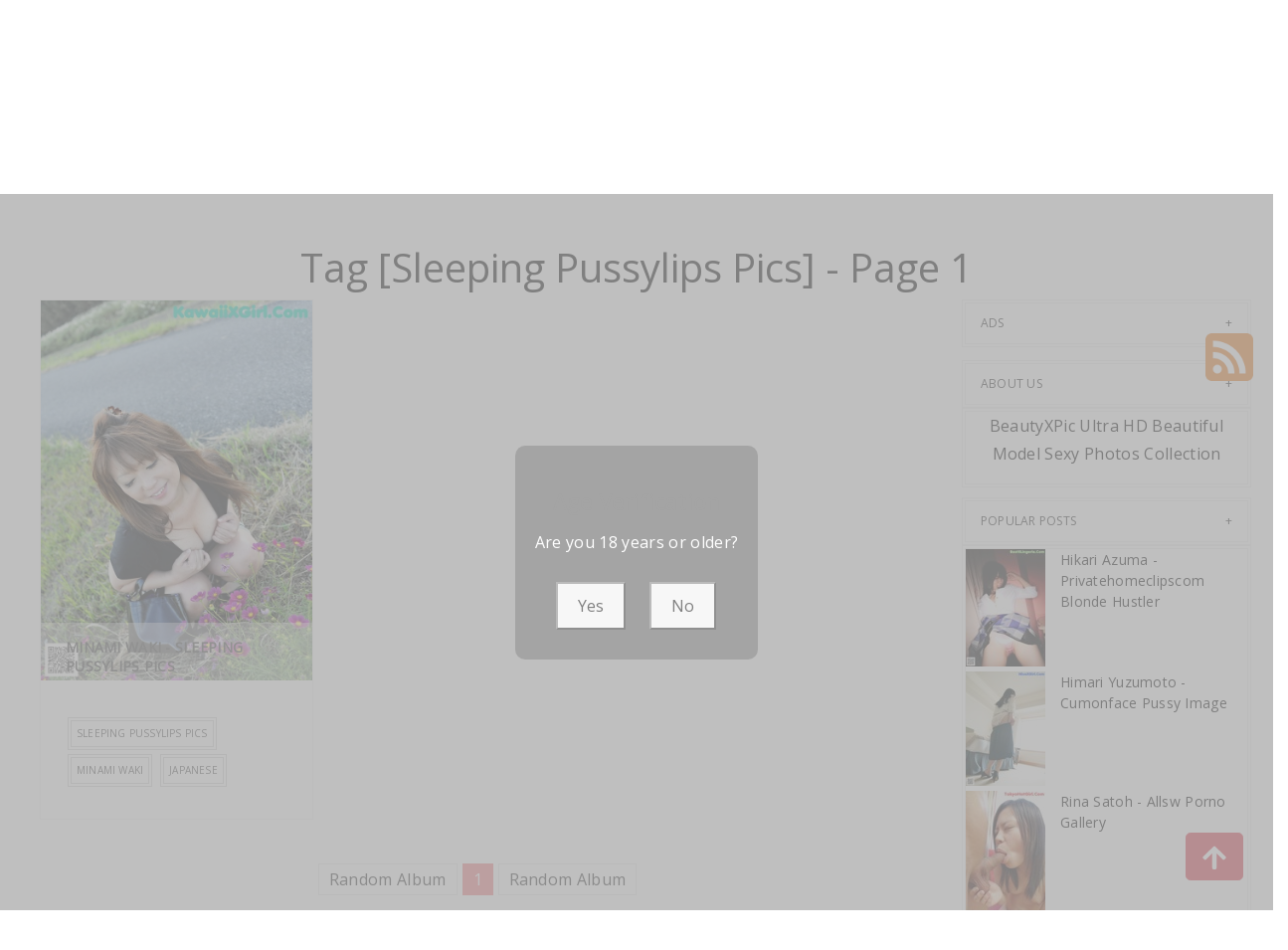

--- FILE ---
content_type: text/html; charset=utf-8
request_url: https://greatxass.com/tag_great_galleries/sleeping+pussylips+pics
body_size: 9765
content:



<!DOCTYPE html>
<html lang="en-US" prefix="og: https://ogp.me/ns#">
<head>
	<meta charset="utf-8">
	<meta name="rating" content="mature-audience">
		<meta name="viewport" content="width=device-width, initial-scale=1, shrink-to-fit=no">
    <meta name="theme-color" content="#ccebf6">
    <link rel="icon" href="https://resr.greatxass.com/greatxass/favicon.ico" type="image/x-icon">
    <meta property="og:type" content="website">
	<meta property="og:site_name" content="GreatXAss">
	<title>Tag [Sleeping Pussylips Pics] - Page 1 - Spellbinding Beauty &amp; Anime Art Gallery - High-Definition Asian &amp; Western Glamour Visions | GreatXAss.Com</title>
	<meta property="og:title" content="Tag [Sleeping Pussylips Pics] - Page 1 - Spellbinding Beauty &amp; Anime Art Gallery - High-Definition Asian &amp; Western Glamour Visions | GreatXAss.Com">
	<meta name="keywords" content="Tag [Sleeping Pussylips Pics] - Page 1, spellbinding beauty gallery, anime art, Asian models, Western glamour, high-definition photography, mature-themed visuals, captivating art collection">
	<meta name="description" content="Tag [Sleeping Pussylips Pics] - Page 1 - Enter a spellbinding gallery of beauty and anime-inspired art, featuring high-definition photos of Asian and Western models. Perfect for enthusiasts of mature-themed glamour and visually captivating artwork.">
    <meta property="og:description" content="Discover a spellbinding collection of beauty and anime art featuring Asian and Western models in high definition. Click to experience the captivating glamour collection.">
    
    <base href="https://greatxass.com/">
	<link rel="preconnect" href="https://resr.greatxass.com">
	<link rel="dns-prefetch" href="https://resr.greatxass.com">
	<link rel="preconnect" href="https://imgr0.greatxass.com">
	<link rel="dns-prefetch" href="https://imgr0.greatxass.com">
	<link rel="preconnect" href="https://imgr1.greatxass.com">
	<link rel="dns-prefetch" href="https://imgr1.greatxass.com">
	<link rel="preconnect" href="https://imgr2.greatxass.com">
	<link rel="dns-prefetch" href="https://imgr2.greatxass.com">
	<link rel="preconnect" href="https://imgr3.greatxass.com">
	<link rel="dns-prefetch" href="https://imgr3.greatxass.com">
	<link rel="preconnect" href="https://imgr4.greatxass.com">
	<link rel="dns-prefetch" href="https://imgr4.greatxass.com">
	<link rel="preconnect" href="https://imgr5.greatxass.com">
	<link rel="dns-prefetch" href="https://imgr5.greatxass.com">
	<link rel="preconnect" href="https://imgr6.greatxass.com">
	<link rel="dns-prefetch" href="https://imgr6.greatxass.com">
	<link rel="preconnect" href="https://imgr7.greatxass.com">
	<link rel="dns-prefetch" href="https://imgr07.greatxass.com">
	<link rel="preconnect" href="https://imgr8.greatxass.com">
	<link rel="dns-prefetch" href="https://imgr8.greatxass.com">
	<link rel="preconnect" href="https://imgr9.greatxass.com">
	<link rel="dns-prefetch" href="https://imgr9.greatxass.com">
	<link rel="preconnect" href="https://imgra.greatxass.com">
	<link rel="dns-prefetch" href="https://imgra.greatxass.com">
	<link rel="preconnect" href="https://imgrb.greatxass.com">
	<link rel="dns-prefetch" href="https://imgrb.greatxass.com">
	<link rel="preconnect" href="https://imgrc.greatxass.com">
	<link rel="dns-prefetch" href="https://imgrc.greatxass.com">
	<link rel="preconnect" href="https://imgrd.greatxass.com">
	<link rel="dns-prefetch" href="https://imgrd.greatxass.com">
	<link rel="preconnect" href="https://imgre.greatxass.com">
	<link rel="dns-prefetch" href="https://imgre.greatxass.com">
	<link rel="preconnect" href="https://imgrf.greatxass.com">
	<link rel="dns-prefetch" href="https://imgrf.greatxass.com">
	<!-- Global site tag (gtag.js) - Google Analytics --><script defer src="https://www.googletagmanager.com/gtag/js?id=G-4DMRG346W3"></script><script>document.addEventListener("DOMContentLoaded", function() {	window.dataLayer = window.dataLayer || [];	function gtag() { dataLayer.push(arguments); }	gtag('js', new Date());	gtag('config', 'G-4DMRG346W3'); });</script>
	<link rel="preload" href="https://resr.greatxass.com/greatxass/css/bootstrap.min.css?v=20260114035602" as="style">
	<link rel="stylesheet" href="https://resr.greatxass.com/greatxass/css/bootstrap.min.css?v=20260114035602">
	<link rel="preload" href="https://resr.greatxass.com/greatxass/components.min.css?v=20260114035602" as="style">
	<link rel="stylesheet" href="https://resr.greatxass.com/greatxass/components.min.css?v=20260114035602">
    <link rel="stylesheet" media="print" onload="this.media='all'" href="https://resr.greatxass.com/greatxass/lib/lightbox2/css/lightbox.min.css?v=20260114035602">
	<link rel="stylesheet" media="print" onload="this.media='all'" href="https://resr.greatxass.com/greatxass/lib/lightbox2/css/lightbox.min.css?v=20260114035602">
    <link rel="preconnect" href="https://fonts.googleapis.com">
    <link rel="preconnect" href="https://fonts.gstatic.com" crossorigin>
    <link rel="stylesheet" media="print" onload="this.media='all'" href="https://fonts.googleapis.com/css2?family=Open+Sans&display=swap">
    <link rel="stylesheet" media="print" onload="this.media='all'" href="https://resr.greatxass.com/greatxass/css/icomoon/style.css?v=20260114035602">
    <link rel="alternate" type="application/rss+xml" title="RSS Feed for greatxass.com" href="https://greatxass.com/api/rss">
	<style>
		.lg-has-iframe {
			position: absolute;
			top: 0px;
			bottom: 0px;
		}

		iframe.lg-object {
			width: 400px !important;
			height: 800px !important;
			margin-top: 0px !important;
		}
	</style>
	
    

	<script src="https://resr.greatxass.com/greatxass/js/lazysizes.min.js" async></script>
	<script src="https://resr.greatxass.com/greatxass/js/age.js?v=20260114035602" async></script>
		<script type='text/javascript' src='//t84c3srgclc9.com/d5/27/2e/d5272e9c57f7495c4e379cbc0f248ebd.js'></script>
</head>
<body>
	<div id="root">

<header class="header" id="header " style="margin-bottom:50px;">
	<div class="container">
		<!-- LOGO -->
		<div class="logo text-center">
			<div class="header section" id="header">
				<div class="widget Header" id="Header1">
					<div id="header-inner">


<a class="on-popunder" href=https://greatxass.com style="display: block">
	<img alt="GreatXAss" height="164px; " id="Header1_headerimg" src="https://greatxass.com/greatxass/css/images/logo_1305x191_alpha.png" style="display: block" width="350px; ">
</a>

					</div>
				</div>
			</div>
		</div>
		<!-- END / LOGO -->
	</div>
	<!-- NAVIGATION -->
	<nav class="pi-navigation" data-menu-responsive="992">
		<div class="container">
			<div class="open-menu" style="display: none;">
				<span class="item item-1"></span>
				<span class="item item-2"></span>
				<span class="item item-3"></span>
			</div>
			<div class="close-menu"></div>
			<ul class="navlist " style="height: auto;">
						<li class="no-class current-menu-parent">
							<a class="on-popunder" href="https://greatxass.com/">Latest Recommended</a>
						</li>
						<li class="no-class">
							<a class="on-popunder" href="/category_great_galleries/porn">Porn</a>
						</li>
						<li class="no-class">
							<a class="on-popunder" href="/category_great_galleries/hentai">Hentai</a>
						</li>
						<li class="no-class">
							<a class="on-popunder" href="/category_great_galleries/kawaiix">KawaiiX</a>
						</li>
						<li class="no-class">
							<a class="on-popunder" href="/category_great_galleries/jav">Jav</a>
						</li>
						<li class="no-class">
							<a class="on-popunder" href="/category_great_galleries/uncategorized">Uncategorized</a>
						</li>
						<li class="no-class">
							<a class="on-popunder" href="/category_great_galleries/cosplay">Cosplay</a>
						</li>
						<li class="no-class">
							<a class="on-popunder" href="/category_great_galleries/chinese">Chinese</a>
						</li>
						<li class="no-class">
							<a class="on-popunder" href="/category_great_galleries/thailand">Thailand</a>
						</li>
						<li class="no-class">
							<a class="on-popunder" href="/category_great_galleries/korea">Korea</a>
						</li>
						<li class="no-class">
							<a class="on-popunder" href="/category_great_galleries/magazine">Magazine</a>
						</li>
						<li class="no-class">
							<a class="on-popunder" href="/category_great_galleries/aidol">Aidol</a>
						</li>
						<li class="no-class">
							<a class="on-popunder" href="/category_great_galleries/gravure">Gravure</a>
						</li>
				<li class="no-class">
					<a class="on-popunder" href="https://en.greatxass.com" title="SFW Photo Album">SFW Photo Album</a>
				</li>
			</ul>
			<div class="search-box" style="margin-right:0px !important; top: -100% !important;">
				<span class="icon-search" style="border: none;">
					<img src="https://resr.greatxass.com/greatxass/css/images/search-solid.svg" style="width:20px !important;" id="btSearch">
				</span>
				<input type="hidden" value="/search_great_galleries" id="hidSearchPath">
				<form action="/search_great_galleries" method="get">
					<input style="width: 200px;
        top: -20px;
        left: -255px;
        position: absolute;
        background-color: #fff;
        border: 1px solid #eee;
        visibility: visible;
        padding: 0 15px;
        color: #888;
        font-family: 'Lato', sans-serif !important;
        font-size: 14px;
        opacity: 1.0;" type="search" autocomplete="off" id="txtSearchKey" placeholder="Search For ... " value="" name="s" title="Search for:">
				</form>
			</div>
		</div>
	</nav>
	<!-- END / NAVIGATION -->
</header>
		

<a name="list"></a>
<div class="row justify-content-center">
	<div class="col-24">
		<h1 style="color: var(--entry-title-link-color); text-align: center;margin-top:50px;">Tag [Sleeping Pussylips Pics] - Page 1</h1>
	</div>
</div>
<div class="row" style="margin-right: 10px;margin-left: 10px;">
	<div class="col-md-9">

	<div id="List_Id_1" class="row" style="margin-right: 3px;margin-left: 3px;" masonry="masonry">


			<div id="List_Item_0" class="col-12 col-sm-6 col-md-4 masnory-item" style="min-height:200px;">
				<div class="post hentry">

					<div class="entry-content">
						<div class="post-media">
							<div class="image-wrap">
								<a class="on-popunder" href="/great_gallery/minami&#x2B;waki&#x2B;-&#x2B;sleeping&#x2B;pussylips&#x2B;pics">
										<picture>
											<source type="image/avif" data-srcset="https://imgrd.greatxass.com/d8c32d811dc0ac422889be6ada40df42/640/avif/b6513440c13ad7ac238c21b9aa793142.avif">
											<source type="image/webp" data-srcset="https://imgrd.greatxass.com/d8c32d811dc0ac422889be6ada40df42/640/webp/b6513440c13ad7ac238c21b9aa793142.webp">
											<img class="lazyload" style="aspect-ratio: auto 640 / 896;" src="https://imgrd.greatxass.com/d8c32d811dc0ac422889be6ada40df42/80/b6513440c13ad7ac238c21b9aa793142.jpg" data-src="https://imgrd.greatxass.com/d8c32d811dc0ac422889be6ada40df42/640/b6513440c13ad7ac238c21b9aa793142.jpg" alt="">
										</picture>
								</a>
							</div>
							<div class="post-cat">
								<a class="on-popunder" href="/category_great_galleries/jav">Jav</a>
							</div>
						</div>
						<div class="post-meta">
							<div class="post-date">
								<span class="year">2023</span>
								<span class="month">Jan</span>
								<span class="day">14</span>
							</div>
							<div class="post-comment">
								<a href="javascript:void(0);">12P</a>
							</div>
						</div>
						<div class="post-body">
							<div class="post-title">
								<h2><a class="on-popunder" href="/great_gallery/minami&#x2B;waki&#x2B;-&#x2B;sleeping&#x2B;pussylips&#x2B;pics">Minami Waki - Sleeping Pussylips Pics</a></h2>
							</div>
							<div class="post-link">
									<a class="pi-btn on-popunder" href="/tag_great_galleries/sleeping&#x2B;pussylips&#x2B;pics">Sleeping Pussylips Pics</a>
									<a class="pi-btn on-popunder" href="/tag_great_galleries/minami&#x2B;waki">Minami Waki</a>
									<a class="pi-btn on-popunder" href="/tag_great_galleries/japanese">Japanese</a>
							</div>
						</div>
						<div style="clear: both;"></div>
					</div>
				</div>
			</div>
	</div>

		<div class="d-flex justify-content-center align-items-center">
			<script type="text/javascript">
        	atOptions = {
        		'key' : 'bacfbf717643a3b8e8f4f57ed3249a62',
        		'format' : 'iframe',
        		'height' : 90,
        		'width' : 728,
        		'params' : {}
        	};
        	document.write('<scr' + 'ipt type="text/javascript" src="//t84c3srgclc9.com/bacfbf717643a3b8e8f4f57ed3249a62/invoke.js"></scr' + 'ipt>');
        </script>
		</div>
<div id="divPagination" class="row justify-content-center" style="">
	<div class="pgz-pagination" role="navigation">
		<div class="nav-links">
			<a class="on-popunder prev page-numbers" href="https://greatxass.com/great_gallery/yui&#x2B;oba&#x2B;-&#x2B;teenz&#x2B;fotos&#x2B;naked">Random Album</a>
			<span aria-current="page" class="page-numbers current">1</span>
			<a class="on-popunder next page-numbers" href="https://greatxass.com/great_gallery/yui&#x2B;oba&#x2B;-&#x2B;teenz&#x2B;fotos&#x2B;naked">Random Album</a>

	</div>
</div>
</div>
		<div class="d-flex justify-content-center align-items-center">
			<script type="text/javascript">
        	atOptions = {
        		'key' : 'bacfbf717643a3b8e8f4f57ed3249a62',
        		'format' : 'iframe',
        		'height' : 90,
        		'width' : 728,
        		'params' : {}
        	};
        	document.write('<scr' + 'ipt type="text/javascript" src="//t84c3srgclc9.com/bacfbf717643a3b8e8f4f57ed3249a62/invoke.js"></scr' + 'ipt>');
        </script>
		</div>
	</div>
	<div class="col-md-3">


<div class="sidebar section" id="sidebar">

	<div class="bxp-widget HTML" id="ad0">
		<h2 class="title">ADs</h2>
		<div class="bxp-widget-content">
				<script type="text/javascript">
            	atOptions = {
            		'key' : '307cb549d1bafed7113f8fa21d16f92c',
            		'format' : 'iframe',
            		'height' : 250,
            		'width' : 300,
            		'params' : {}
            	};
            	document.write('<scr' + 'ipt type="text/javascript" src="//t84c3srgclc9.com/307cb549d1bafed7113f8fa21d16f92c/invoke.js"></scr' + 'ipt>');
            </script>
		</div>
		<div class="clear"></div>
	</div>

	<div class="bxp-widget HTML" id="HTML1">
		<h2 class="title" style="margin:0px;">About Us</h2>
		<div class="bxp-widget-content widget-border">
			<div class="webnus-about" style="text-align: center;">
				<p>BeautyXPic Ultra HD Beautiful Model Sexy Photos Collection</p>			
				<div class="clear"></div>
			</div>
		</div>
		<div class="clear"></div>
	</div>
		<div class="bxp-widget PopularPosts" id="PopularPosts1">
			<h2 style="margin:0px;">Popular Posts</h2>
			<div class="bxp-widget-content popular-posts widget-border">
				<ul>
						<li style="padding-left:0px;">
							<div class="item-thumbnail-only">
								<div class="item-thumbnail" style="width:90px;">
									<a href="/great_gallery/hikari&#x2B;azuma&#x2B;-&#x2B;privatehomeclipscom&#x2B;blonde&#x2B;hustler" class="on-popunder">
										<img alt="Hikari Azuma - Privatehomeclipscom Blonde Hustler" class="lazyload" data-src="https://imgr2.greatxass.com/27d2c1c6b98442c900c2802f3a75763b/80/f97bb60da1f53af5ebe0579c32c83c0a.jpg" style="aspect-ratio: auto 80 / 118;">
									</a>
								</div>
								<div class="item-title" style="font-size: 14px;overflow-wrap: break-word;">
									<a href="/great_gallery/hikari&#x2B;azuma&#x2B;-&#x2B;privatehomeclipscom&#x2B;blonde&#x2B;hustler">Hikari Azuma - Privatehomeclipscom Blonde Hustler</a>
								</div>
							</div>
							<div style="clear: both;"></div>
						</li>
						<li style="padding-left:0px;">
							<div class="item-thumbnail-only">
								<div class="item-thumbnail" style="width:90px;">
									<a href="/great_gallery/himari&#x2B;yuzumoto&#x2B;-&#x2B;cumonface&#x2B;pussy&#x2B;image" class="on-popunder">
										<img alt="Himari Yuzumoto - Cumonface Pussy Image" class="lazyload" data-src="https://imgr0.greatxass.com/0b2375893e8f42ccd6cea52ae5b8f501/80/32058069f0bd908cf11d59345bdee699.jpg" style="aspect-ratio: auto 80 / 115;">
									</a>
								</div>
								<div class="item-title" style="font-size: 14px;overflow-wrap: break-word;">
									<a href="/great_gallery/himari&#x2B;yuzumoto&#x2B;-&#x2B;cumonface&#x2B;pussy&#x2B;image">Himari Yuzumoto - Cumonface Pussy Image</a>
								</div>
							</div>
							<div style="clear: both;"></div>
						</li>
						<li style="padding-left:0px;">
							<div class="item-thumbnail-only">
								<div class="item-thumbnail" style="width:90px;">
									<a href="/great_gallery/rina&#x2B;satoh&#x2B;-&#x2B;allsw&#x2B;porno&#x2B;gallery" class="on-popunder">
										<img alt="Rina Satoh - Allsw Porno Gallery" class="lazyload" data-src="https://imgre.greatxass.com/ed5e08a32217cafd10f39632115b997a/80/4f3ac125d1594395cf96b1099b51e376.jpg" style="aspect-ratio: auto 80 / 134;">
									</a>
								</div>
								<div class="item-title" style="font-size: 14px;overflow-wrap: break-word;">
									<a href="/great_gallery/rina&#x2B;satoh&#x2B;-&#x2B;allsw&#x2B;porno&#x2B;gallery">Rina Satoh - Allsw Porno Gallery</a>
								</div>
							</div>
							<div style="clear: both;"></div>
						</li>
						<li style="padding-left:0px;">
							<div class="item-thumbnail-only">
								<div class="item-thumbnail" style="width:90px;">
									<a href="/great_gallery/angie&#x2B;-&#x2B;bskow&#x2B;imej&#x2B;xxx" class="on-popunder">
										<img alt="Angie - Bskow Imej Xxx" class="lazyload" data-src="https://imgr9.greatxass.com/916fd9d78543ffb07f060b65f862211b/80/5279b0e4d2119b4184025931b527153f.jpg" style="aspect-ratio: auto 80 / 122;">
									</a>
								</div>
								<div class="item-title" style="font-size: 14px;overflow-wrap: break-word;">
									<a href="/great_gallery/angie&#x2B;-&#x2B;bskow&#x2B;imej&#x2B;xxx">Angie - Bskow Imej Xxx</a>
								</div>
							</div>
							<div style="clear: both;"></div>
						</li>
						<li style="padding-left:0px;">
							<div class="item-thumbnail-only">
								<div class="item-thumbnail" style="width:90px;">
									<a href="/great_gallery/rei&#x2B;asakawa&#x2B;-&#x2B;jeopardy&#x2B;ebony&#x2B;cum" class="on-popunder">
										<img alt="Rei Asakawa - Jeopardy Ebony Cum" class="lazyload" data-src="https://imgr3.greatxass.com/3a7ed8422236a0276d35eacc3339eef6/80/e3e8c3356bfc917b2b7c348962cbe33c.jpg" style="aspect-ratio: auto 80 / 111;">
									</a>
								</div>
								<div class="item-title" style="font-size: 14px;overflow-wrap: break-word;">
									<a href="/great_gallery/rei&#x2B;asakawa&#x2B;-&#x2B;jeopardy&#x2B;ebony&#x2B;cum">Rei Asakawa - Jeopardy Ebony Cum</a>
								</div>
							</div>
							<div style="clear: both;"></div>
						</li>
						<li style="padding-left:0px;">
							<div class="item-thumbnail-only">
								<div class="item-thumbnail" style="width:90px;">
									<a href="/great_gallery/yukari&#x2B;sawada&#x2B;-&#x2B;banging&#x2B;hairy&#x2B;pussy" class="on-popunder">
										<img alt="Yukari Sawada - Banging Hairy Pussy" class="lazyload" data-src="https://imgra.greatxass.com/a568a687b382e94d2d5635837933adeb/80/68f5598bb8cd362b3f12c03b0dcdc29b.jpg" style="aspect-ratio: auto 80 / 111;">
									</a>
								</div>
								<div class="item-title" style="font-size: 14px;overflow-wrap: break-word;">
									<a href="/great_gallery/yukari&#x2B;sawada&#x2B;-&#x2B;banging&#x2B;hairy&#x2B;pussy">Yukari Sawada - Banging Hairy Pussy</a>
								</div>
							</div>
							<div style="clear: both;"></div>
						</li>
						<li style="padding-left:0px;">
							<div class="item-thumbnail-only">
								<div class="item-thumbnail" style="width:90px;">
									<a href="/great_gallery/yuu&#x2B;minami&#x2B;-&#x2B;digitalplayground&#x2B;18shcool&#x2B;toti" class="on-popunder">
										<img alt="Yuu Minami - Digitalplayground 18shcool Toti" class="lazyload" data-src="https://imgr1.greatxass.com/1150fd29151414f5ba0e290bfda7040e/80/88ab93f798f1527d05362b6ad8bb4915.jpg" style="aspect-ratio: auto 80 / 117;">
									</a>
								</div>
								<div class="item-title" style="font-size: 14px;overflow-wrap: break-word;">
									<a href="/great_gallery/yuu&#x2B;minami&#x2B;-&#x2B;digitalplayground&#x2B;18shcool&#x2B;toti">Yuu Minami - Digitalplayground 18shcool Toti</a>
								</div>
							</div>
							<div style="clear: both;"></div>
						</li>
						<li style="padding-left:0px;">
							<div class="item-thumbnail-only">
								<div class="item-thumbnail" style="width:90px;">
									<a href="/great_gallery/night&#x2B;cocoon&#x2B;-&#x2B;guls&#x2B;topless&#x2B;beauty" class="on-popunder">
										<img alt="Night Cocoon - Guls Topless Beauty" class="lazyload" data-src="https://imgr6.greatxass.com/683c9362fa59d4dd6a02d234b1c7dc20/80/5762cdfd5677e748331c2ee29b016750.jpg" style="aspect-ratio: auto 80 / 120;">
									</a>
								</div>
								<div class="item-title" style="font-size: 14px;overflow-wrap: break-word;">
									<a href="/great_gallery/night&#x2B;cocoon&#x2B;-&#x2B;guls&#x2B;topless&#x2B;beauty">Night Cocoon - Guls Topless Beauty</a>
								</div>
							</div>
							<div style="clear: both;"></div>
						</li>
						<li style="padding-left:0px;">
							<div class="item-thumbnail-only">
								<div class="item-thumbnail" style="width:90px;">
									<a href="/great_gallery/rumi&#x2B;miyamoto&#x2B;-&#x2B;fucjing&#x2B;public&#x2B;parade" class="on-popunder">
										<img alt="Rumi Miyamoto - Fucjing Public Parade" class="lazyload" data-src="https://imgr7.greatxass.com/7af032faf5294a8118f17df3c3086e6b/80/a9c7153d063fb8ad0613891bb952978d.jpg" style="aspect-ratio: auto 80 / 111;">
									</a>
								</div>
								<div class="item-title" style="font-size: 14px;overflow-wrap: break-word;">
									<a href="/great_gallery/rumi&#x2B;miyamoto&#x2B;-&#x2B;fucjing&#x2B;public&#x2B;parade">Rumi Miyamoto - Fucjing Public Parade</a>
								</div>
							</div>
							<div style="clear: both;"></div>
						</li>
						<li style="padding-left:0px;">
							<div class="item-thumbnail-only">
								<div class="item-thumbnail" style="width:90px;">
									<a href="/great_gallery/maryou&#x2B;chouzuki&#x2B;-&#x2B;magazine&#x2B;kising&#x2B;hd" class="on-popunder">
										<img alt="Maryou Chouzuki - Magazine Kising Hd" class="lazyload" data-src="https://imgr5.greatxass.com/5d222b302335eb5ff48b16a8c71d5a7e/80/ac7c6b9e09895d6f93ce15e711a25616.jpg" style="aspect-ratio: auto 80 / 120;">
									</a>
								</div>
								<div class="item-title" style="font-size: 14px;overflow-wrap: break-word;">
									<a href="/great_gallery/maryou&#x2B;chouzuki&#x2B;-&#x2B;magazine&#x2B;kising&#x2B;hd">Maryou Chouzuki - Magazine Kising Hd</a>
								</div>
							</div>
							<div style="clear: both;"></div>
						</li>
						<li style="padding-left:0px;">
							<div class="item-thumbnail-only">
								<div class="item-thumbnail" style="width:90px;">
									<a href="/great_gallery/yuta&#x2B;oono&#x2B;-&#x2B;performer&#x2B;fatty&#x2B;game" class="on-popunder">
										<img alt="Yuta Oono - Performer Fatty Game" class="lazyload" data-src="https://imgrf.greatxass.com/f6d3fbbf478cf6cb68790f6c1f694882/80/d9bcee1fcecefcf582f5c05a27c7befa.jpg" style="aspect-ratio: auto 80 / 115;">
									</a>
								</div>
								<div class="item-title" style="font-size: 14px;overflow-wrap: break-word;">
									<a href="/great_gallery/yuta&#x2B;oono&#x2B;-&#x2B;performer&#x2B;fatty&#x2B;game">Yuta Oono - Performer Fatty Game</a>
								</div>
							</div>
							<div style="clear: both;"></div>
						</li>
						<li style="padding-left:0px;">
							<div class="item-thumbnail-only">
								<div class="item-thumbnail" style="width:90px;">
									<a href="/great_gallery/mai&#x2B;-&#x2B;wallpapers&#x2B;animated&#x2B;images" class="on-popunder">
										<img alt="Mai - Wallpapers Animated Images" class="lazyload" data-src="https://imgr8.greatxass.com/88e083d8fe4bd5ad45d4bca6fc9d44a6/80/f2c764f455b0a46940f7d8453d6537b7.jpg" style="aspect-ratio: auto 80 / 113;">
									</a>
								</div>
								<div class="item-title" style="font-size: 14px;overflow-wrap: break-word;">
									<a href="/great_gallery/mai&#x2B;-&#x2B;wallpapers&#x2B;animated&#x2B;images">Mai - Wallpapers Animated Images</a>
								</div>
							</div>
							<div style="clear: both;"></div>
						</li>
						<li style="padding-left:0px;">
							<div class="item-thumbnail-only">
								<div class="item-thumbnail" style="width:90px;">
									<a href="/great_gallery/yui&#x2B;okada&#x2B;-&#x2B;hd15age&#x2B;indian&#x2B;desi" class="on-popunder">
										<img alt="Yui Okada - Hd15age Indian Desi" class="lazyload" data-src="https://imgr3.greatxass.com/3e629477aa572ed040c369020fcbcb59/80/6f414214d5b40e6b613d7f22f8b39a30.jpg" style="aspect-ratio: auto 80 / 121;">
									</a>
								</div>
								<div class="item-title" style="font-size: 14px;overflow-wrap: break-word;">
									<a href="/great_gallery/yui&#x2B;okada&#x2B;-&#x2B;hd15age&#x2B;indian&#x2B;desi">Yui Okada - Hd15age Indian Desi</a>
								</div>
							</div>
							<div style="clear: both;"></div>
						</li>
						<li style="padding-left:0px;">
							<div class="item-thumbnail-only">
								<div class="item-thumbnail" style="width:90px;">
									<a href="/great_gallery/noriko&#x2B;kijima&#x2B;-&#x2B;two&#x2B;babes&#x2B;lip" class="on-popunder">
										<img alt="Noriko Kijima - Two Babes Lip" class="lazyload" data-src="https://imgr2.greatxass.com/23c462d69415240fbe546d2c9e971054/80/03e1bfb08dd0e7858c971d9cdba01677.jpg" style="aspect-ratio: auto 80 / 98;">
									</a>
								</div>
								<div class="item-title" style="font-size: 14px;overflow-wrap: break-word;">
									<a href="/great_gallery/noriko&#x2B;kijima&#x2B;-&#x2B;two&#x2B;babes&#x2B;lip">Noriko Kijima - Two Babes Lip</a>
								</div>
							</div>
							<div style="clear: both;"></div>
						</li>
						<li style="padding-left:0px;">
							<div class="item-thumbnail-only">
								<div class="item-thumbnail" style="width:90px;">
									<a href="/great_gallery/otone&#x2B;igawa&#x2B;-&#x2B;slipping&#x2B;sex&#x2B;images" class="on-popunder">
										<img alt="Otone Igawa - Slipping Sex Images" class="lazyload" data-src="https://imgr3.greatxass.com/3d45ef8936273526289a982fb59e3258/80/c339f4ebd3af110339f4edd61ccea16c.jpg" style="aspect-ratio: auto 80 / 115;">
									</a>
								</div>
								<div class="item-title" style="font-size: 14px;overflow-wrap: break-word;">
									<a href="/great_gallery/otone&#x2B;igawa&#x2B;-&#x2B;slipping&#x2B;sex&#x2B;images">Otone Igawa - Slipping Sex Images</a>
								</div>
							</div>
							<div style="clear: both;"></div>
						</li>
						<li style="padding-left:0px;">
							<div class="item-thumbnail-only">
								<div class="item-thumbnail" style="width:90px;">
									<a href="/great_gallery/hiyo&#x2B;nishizuku&#x2B;-&#x2B;metropolitan&#x2B;fuck&#x2B;pornpics" class="on-popunder">
										<img alt="Hiyo Nishizuku - Metropolitan Fuck Pornpics" class="lazyload" data-src="https://imgr9.greatxass.com/958617f213b2cf944d6e58747a57a6ab/80/1a489604c3991e17bbdaab81b2b93647.jpg" style="aspect-ratio: auto 80 / 122;">
									</a>
								</div>
								<div class="item-title" style="font-size: 14px;overflow-wrap: break-word;">
									<a href="/great_gallery/hiyo&#x2B;nishizuku&#x2B;-&#x2B;metropolitan&#x2B;fuck&#x2B;pornpics">Hiyo Nishizuku - Metropolitan Fuck Pornpics</a>
								</div>
							</div>
							<div style="clear: both;"></div>
						</li>
						<li style="padding-left:0px;">
							<div class="item-thumbnail-only">
								<div class="item-thumbnail" style="width:90px;">
									<a href="/great_gallery/ai&#x2B;miyake&#x2B;-&#x2B;bangs&#x2B;free&#x2B;women&#x2B;c" class="on-popunder">
										<img alt="Ai Miyake - Bangs Free Women C" class="lazyload" data-src="https://imgre.greatxass.com/eb0aca395ec21440e516d4feebd1c613/80/6a46bb4460ab602b00976542c6024835.jpg" style="aspect-ratio: auto 80 / 115;">
									</a>
								</div>
								<div class="item-title" style="font-size: 14px;overflow-wrap: break-word;">
									<a href="/great_gallery/ai&#x2B;miyake&#x2B;-&#x2B;bangs&#x2B;free&#x2B;women&#x2B;c">Ai Miyake - Bangs Free Women C</a>
								</div>
							</div>
							<div style="clear: both;"></div>
						</li>
						<li style="padding-left:0px;">
							<div class="item-thumbnail-only">
								<div class="item-thumbnail" style="width:90px;">
									<a href="/great_gallery/iyo&#x2B;hanaki&#x2B;-&#x2B;ddf&#x2B;toys&#x2B;sex" class="on-popunder">
										<img alt="Iyo Hanaki - Ddf Toys Sex" class="lazyload" data-src="https://imgr7.greatxass.com/74e4d9fc35eccbeada165b20a2034b73/80/452e900797f0d978be210a3e9fdf68ef.jpg" style="aspect-ratio: auto 80 / 118;">
									</a>
								</div>
								<div class="item-title" style="font-size: 14px;overflow-wrap: break-word;">
									<a href="/great_gallery/iyo&#x2B;hanaki&#x2B;-&#x2B;ddf&#x2B;toys&#x2B;sex">Iyo Hanaki - Ddf Toys Sex</a>
								</div>
							</div>
							<div style="clear: both;"></div>
						</li>
						<li style="padding-left:0px;">
							<div class="item-thumbnail-only">
								<div class="item-thumbnail" style="width:90px;">
									<a href="/great_gallery/kogal&#x2B;sorami&#x2B;-&#x2B;hottxxx&#x2B;iprontv&#x2B;net" class="on-popunder">
										<img alt="Kogal Sorami - Hottxxx Iprontv Net" class="lazyload" data-src="https://imgr8.greatxass.com/8b01195a8242f707c1ddccd255bf4632/80/8bfc33e3290a84f37650ce6f71d49e1d.jpg" style="aspect-ratio: auto 80 / 114;">
									</a>
								</div>
								<div class="item-title" style="font-size: 14px;overflow-wrap: break-word;">
									<a href="/great_gallery/kogal&#x2B;sorami&#x2B;-&#x2B;hottxxx&#x2B;iprontv&#x2B;net">Kogal Sorami - Hottxxx Iprontv Net</a>
								</div>
							</div>
							<div style="clear: both;"></div>
						</li>
						<li style="padding-left:0px;">
							<div class="item-thumbnail-only">
								<div class="item-thumbnail" style="width:90px;">
									<a href="/great_gallery/misuzu&#x2B;okazaki&#x2B;-&#x2B;teasing&#x2B;bugil&#x2B;setoking" class="on-popunder">
										<img alt="Misuzu Okazaki - Teasing Bugil Setoking" class="lazyload" data-src="https://imgrd.greatxass.com/d4023495fc5da37988181627efc4790f/80/a959a19abe57f596ddeab000315e695d.jpg" style="aspect-ratio: auto 80 / 114;">
									</a>
								</div>
								<div class="item-title" style="font-size: 14px;overflow-wrap: break-word;">
									<a href="/great_gallery/misuzu&#x2B;okazaki&#x2B;-&#x2B;teasing&#x2B;bugil&#x2B;setoking">Misuzu Okazaki - Teasing Bugil Setoking</a>
								</div>
							</div>
							<div style="clear: both;"></div>
						</li>
						<li style="padding-left:0px;">
							<div class="item-thumbnail-only">
								<div class="item-thumbnail" style="width:90px;">
									<a href="/great_gallery/miho&#x2B;tohno&#x2B;-&#x2B;buttock&#x2B;photo&#x2B;hd" class="on-popunder">
										<img alt="Miho Tohno - Buttock Photo Hd" class="lazyload" data-src="https://imgr0.greatxass.com/088174a75a708b5c6ddef5174621ea7e/80/e64314400de6f790cafa11a2b60ef9d3.jpg" style="aspect-ratio: auto 80 / 122;">
									</a>
								</div>
								<div class="item-title" style="font-size: 14px;overflow-wrap: break-word;">
									<a href="/great_gallery/miho&#x2B;tohno&#x2B;-&#x2B;buttock&#x2B;photo&#x2B;hd">Miho Tohno - Buttock Photo Hd</a>
								</div>
							</div>
							<div style="clear: both;"></div>
						</li>
						<li style="padding-left:0px;">
							<div class="item-thumbnail-only">
								<div class="item-thumbnail" style="width:90px;">
									<a href="/great_gallery/mana&#x2B;tanaka&#x2B;-&#x2B;porn18exgfs&#x2B;freeporn&#x2B;movies" class="on-popunder">
										<img alt="Mana Tanaka - Porn18exgfs Freeporn Movies" class="lazyload" data-src="https://imgr3.greatxass.com/3632dd620d7b32a68a9857178d9951bb/80/857e81fc497b16cfbe03d06305162478.jpg" style="aspect-ratio: auto 80 / 113;">
									</a>
								</div>
								<div class="item-title" style="font-size: 14px;overflow-wrap: break-word;">
									<a href="/great_gallery/mana&#x2B;tanaka&#x2B;-&#x2B;porn18exgfs&#x2B;freeporn&#x2B;movies">Mana Tanaka - Porn18exgfs Freeporn Movies</a>
								</div>
							</div>
							<div style="clear: both;"></div>
						</li>
						<li style="padding-left:0px;">
							<div class="item-thumbnail-only">
								<div class="item-thumbnail" style="width:90px;">
									<a href="/great_gallery/gachinco&#x2B;manami&#x2B;-&#x2B;load&#x2B;bugil&#x2B;don" class="on-popunder">
										<img alt="Gachinco Manami - Load Bugil Don" class="lazyload" data-src="https://imgr6.greatxass.com/64fec4e8e7f741c4aa49261ee7d673d7/80/a2fa0594b0da2ab1263d0ec95bb824e5.jpg" style="aspect-ratio: auto 80 / 110;">
									</a>
								</div>
								<div class="item-title" style="font-size: 14px;overflow-wrap: break-word;">
									<a href="/great_gallery/gachinco&#x2B;manami&#x2B;-&#x2B;load&#x2B;bugil&#x2B;don">Gachinco Manami - Load Bugil Don</a>
								</div>
							</div>
							<div style="clear: both;"></div>
						</li>
						<li style="padding-left:0px;">
							<div class="item-thumbnail-only">
								<div class="item-thumbnail" style="width:90px;">
									<a href="/great_gallery/risa&#x2B;tsukino&#x2B;-&#x2B;dollar&#x2B;love&#x2B;porn" class="on-popunder">
										<img alt="Risa Tsukino - Dollar Love Porn" class="lazyload" data-src="https://imgr5.greatxass.com/568f7b25e5970f716effc63f33c922a8/80/286b64a4d8bb1480a6074354386e766e.jpg" style="aspect-ratio: auto 80 / 115;">
									</a>
								</div>
								<div class="item-title" style="font-size: 14px;overflow-wrap: break-word;">
									<a href="/great_gallery/risa&#x2B;tsukino&#x2B;-&#x2B;dollar&#x2B;love&#x2B;porn">Risa Tsukino - Dollar Love Porn</a>
								</div>
							</div>
							<div style="clear: both;"></div>
						</li>
						<li style="padding-left:0px;">
							<div class="item-thumbnail-only">
								<div class="item-thumbnail" style="width:90px;">
									<a href="/great_gallery/aiko&#x2B;nishino&#x2B;-&#x2B;peachy&#x2B;sex&#x2B;professeur" class="on-popunder">
										<img alt="Aiko Nishino - Peachy Sex Professeur" class="lazyload" data-src="https://imgr6.greatxass.com/62d3b61632536b6d2733dc679638f836/80/919f42bffb32f27ee35646bb2c1256b4.jpg" style="aspect-ratio: auto 80 / 111;">
									</a>
								</div>
								<div class="item-title" style="font-size: 14px;overflow-wrap: break-word;">
									<a href="/great_gallery/aiko&#x2B;nishino&#x2B;-&#x2B;peachy&#x2B;sex&#x2B;professeur">Aiko Nishino - Peachy Sex Professeur</a>
								</div>
							</div>
							<div style="clear: both;"></div>
						</li>
						<li style="padding-left:0px;">
							<div class="item-thumbnail-only">
								<div class="item-thumbnail" style="width:90px;">
									<a href="/great_gallery/hitomi&#x2B;oki&#x2B;-&#x2B;firsttimevidieos&#x2B;hot&#x2B;blonde" class="on-popunder">
										<img alt="Hitomi Oki - Firsttimevidieos Hot Blonde" class="lazyload" data-src="https://imgr6.greatxass.com/6c288cbc3cfae4703a15bcc1dafc237c/80/81ded5ad13f331f6304e0ddde11f9eee.jpg" style="aspect-ratio: auto 80 / 124;">
									</a>
								</div>
								<div class="item-title" style="font-size: 14px;overflow-wrap: break-word;">
									<a href="/great_gallery/hitomi&#x2B;oki&#x2B;-&#x2B;firsttimevidieos&#x2B;hot&#x2B;blonde">Hitomi Oki - Firsttimevidieos Hot Blonde</a>
								</div>
							</div>
							<div style="clear: both;"></div>
						</li>
						<li style="padding-left:0px;">
							<div class="item-thumbnail-only">
								<div class="item-thumbnail" style="width:90px;">
									<a href="/great_gallery/yui&#x2B;okada&#x2B;-&#x2B;hdpics&#x2B;pink&#x2B;dress" class="on-popunder">
										<img alt="Yui Okada - Hdpics Pink Dress" class="lazyload" data-src="https://imgr9.greatxass.com/942c5a16de95ced0537ef6b5405b95a8/80/8db7f32e9319f04e54175538ad9ae141.jpg" style="aspect-ratio: auto 80 / 121;">
									</a>
								</div>
								<div class="item-title" style="font-size: 14px;overflow-wrap: break-word;">
									<a href="/great_gallery/yui&#x2B;okada&#x2B;-&#x2B;hdpics&#x2B;pink&#x2B;dress">Yui Okada - Hdpics Pink Dress</a>
								</div>
							</div>
							<div style="clear: both;"></div>
						</li>
						<li style="padding-left:0px;">
							<div class="item-thumbnail-only">
								<div class="item-thumbnail" style="width:90px;">
									<a href="/great_gallery/yukina&#x2B;toyama&#x2B;-&#x2B;sex&#x2B;woman&#x2B;x&#x2B;rated" class="on-popunder">
										<img alt="Yukina Toyama - Sex Woman X Rated" class="lazyload" data-src="https://imgr3.greatxass.com/3d0616b079758fc31b371e7e66cca84c/80/d39a48078542627c2f8c5b65c2306767.jpg" style="aspect-ratio: auto 80 / 99;">
									</a>
								</div>
								<div class="item-title" style="font-size: 14px;overflow-wrap: break-word;">
									<a href="/great_gallery/yukina&#x2B;toyama&#x2B;-&#x2B;sex&#x2B;woman&#x2B;x&#x2B;rated">Yukina Toyama - Sex Woman X Rated</a>
								</div>
							</div>
							<div style="clear: both;"></div>
						</li>
						<li style="padding-left:0px;">
							<div class="item-thumbnail-only">
								<div class="item-thumbnail" style="width:90px;">
									<a href="/great_gallery/aino&#x2B;kishi&#x2B;-&#x2B;ccc&#x2B;foto&#x2B;set" class="on-popunder">
										<img alt="Aino Kishi - Ccc Foto Set" class="lazyload" data-src="https://imgr1.greatxass.com/1d6a06c3271d560d31b55e1c04cb2577/80/5c193375607f4d84bab938c8005abfaf.jpg" style="aspect-ratio: auto 80 / 108;">
									</a>
								</div>
								<div class="item-title" style="font-size: 14px;overflow-wrap: break-word;">
									<a href="/great_gallery/aino&#x2B;kishi&#x2B;-&#x2B;ccc&#x2B;foto&#x2B;set">Aino Kishi - Ccc Foto Set</a>
								</div>
							</div>
							<div style="clear: both;"></div>
						</li>
						<li style="padding-left:0px;">
							<div class="item-thumbnail-only">
								<div class="item-thumbnail" style="width:90px;">
									<a href="/great_gallery/mizuki&#x2B;komatsu&#x2B;-&#x2B;brooklyn&#x2B;3xxx&#x2B;hard" class="on-popunder">
										<img alt="Mizuki Komatsu - Brooklyn 3xxx Hard" class="lazyload" data-src="https://imgr0.greatxass.com/010d4543edb8b19390a303bfe9beeece/80/7ba8fb2205a136d95c2f246593e3d7b6.jpg" style="aspect-ratio: auto 80 / 106;">
									</a>
								</div>
								<div class="item-title" style="font-size: 14px;overflow-wrap: break-word;">
									<a href="/great_gallery/mizuki&#x2B;komatsu&#x2B;-&#x2B;brooklyn&#x2B;3xxx&#x2B;hard">Mizuki Komatsu - Brooklyn 3xxx Hard</a>
								</div>
							</div>
							<div style="clear: both;"></div>
						</li>
						<li style="padding-left:0px;">
							<div class="item-thumbnail-only">
								<div class="item-thumbnail" style="width:90px;">
									<a href="/great_gallery/kawaii&#x2B;harumi&#x2B;-&#x2B;audition&#x2B;facefuck&#x2B;memek" class="on-popunder">
										<img alt="Kawaii Harumi - Audition Facefuck Memek" class="lazyload" data-src="https://imgr5.greatxass.com/5c91329430f98062b6a813e40eb83548/80/2ff95e19fe5c29687ee68bb0de78bd4b.jpg" style="aspect-ratio: auto 80 / 102;">
									</a>
								</div>
								<div class="item-title" style="font-size: 14px;overflow-wrap: break-word;">
									<a href="/great_gallery/kawaii&#x2B;harumi&#x2B;-&#x2B;audition&#x2B;facefuck&#x2B;memek">Kawaii Harumi - Audition Facefuck Memek</a>
								</div>
							</div>
							<div style="clear: both;"></div>
						</li>
						<li style="padding-left:0px;">
							<div class="item-thumbnail-only">
								<div class="item-thumbnail" style="width:90px;">
									<a href="/great_gallery/yume&#x2B;kiguchi&#x2B;-&#x2B;fatbutt&#x2B;bokep&#x2B;pussy" class="on-popunder">
										<img alt="Yume Kiguchi - Fatbutt Bokep Pussy" class="lazyload" data-src="https://imgre.greatxass.com/e3abcb2fe1e13be9f38986de0bca0a79/80/4f816586dd102f3cc055dc48e05ff76c.jpg" style="aspect-ratio: auto 80 / 114;">
									</a>
								</div>
								<div class="item-title" style="font-size: 14px;overflow-wrap: break-word;">
									<a href="/great_gallery/yume&#x2B;kiguchi&#x2B;-&#x2B;fatbutt&#x2B;bokep&#x2B;pussy">Yume Kiguchi - Fatbutt Bokep Pussy</a>
								</div>
							</div>
							<div style="clear: both;"></div>
						</li>
						<li style="padding-left:0px;">
							<div class="item-thumbnail-only">
								<div class="item-thumbnail" style="width:90px;">
									<a href="/great_gallery/ayaka&#x2B;iori&#x2B;-&#x2B;zona&#x2B;love&#x2B;porn" class="on-popunder">
										<img alt="Ayaka Iori - Zona Love Porn" class="lazyload" data-src="https://imgr4.greatxass.com/4f00dfa56e239b60275d88202bd0cbdb/80/593268837f13e4a32f0fa318dfc18e89.jpg" style="aspect-ratio: auto 80 / 112;">
									</a>
								</div>
								<div class="item-title" style="font-size: 14px;overflow-wrap: break-word;">
									<a href="/great_gallery/ayaka&#x2B;iori&#x2B;-&#x2B;zona&#x2B;love&#x2B;porn">Ayaka Iori - Zona Love Porn</a>
								</div>
							</div>
							<div style="clear: both;"></div>
						</li>
						<li style="padding-left:0px;">
							<div class="item-thumbnail-only">
								<div class="item-thumbnail" style="width:90px;">
									<a href="/great_gallery/nana&#x2B;okamoto&#x2B;-&#x2B;allfinegirls&#x2B;xxx&#x2B;snal" class="on-popunder">
										<img alt="Nana Okamoto - Allfinegirls Xxx Snal" class="lazyload" data-src="https://imgr2.greatxass.com/23b392f5725d9abce762d30793e30dd5/80/e1146cebb530dc900fc6d200f853dd1b.jpg" style="aspect-ratio: auto 80 / 55;">
									</a>
								</div>
								<div class="item-title" style="font-size: 14px;overflow-wrap: break-word;">
									<a href="/great_gallery/nana&#x2B;okamoto&#x2B;-&#x2B;allfinegirls&#x2B;xxx&#x2B;snal">Nana Okamoto - Allfinegirls Xxx Snal</a>
								</div>
							</div>
							<div style="clear: both;"></div>
						</li>
						<li style="padding-left:0px;">
							<div class="item-thumbnail-only">
								<div class="item-thumbnail" style="width:90px;">
									<a href="/great_gallery/tsukasa&#x2B;kanzaki&#x2B;-&#x2B;broadcast&#x2B;full&#x2B;sexvideo" class="on-popunder">
										<img alt="Tsukasa Kanzaki - Broadcast Full Sexvideo" class="lazyload" data-src="https://imgrd.greatxass.com/d29ef855c50ae8cf419e2707f457434d/80/617b2c487e511134fe34d878fb0d66fe.jpg" style="aspect-ratio: auto 80 / 122;">
									</a>
								</div>
								<div class="item-title" style="font-size: 14px;overflow-wrap: break-word;">
									<a href="/great_gallery/tsukasa&#x2B;kanzaki&#x2B;-&#x2B;broadcast&#x2B;full&#x2B;sexvideo">Tsukasa Kanzaki - Broadcast Full Sexvideo</a>
								</div>
							</div>
							<div style="clear: both;"></div>
						</li>
						<li style="padding-left:0px;">
							<div class="item-thumbnail-only">
								<div class="item-thumbnail" style="width:90px;">
									<a href="/great_gallery/wife&#x2B;paradise&#x2B;miku&#x2B;-&#x2B;babessystemcom&#x2B;xxx&#x2B;nessy" class="on-popunder">
										<img alt="Wife Paradise Miku - Babessystemcom Xxx Nessy" class="lazyload" data-src="https://imgr8.greatxass.com/85fa1e0a7e01daf5ca0536720770edf9/80/e11743163a0337167dfa2100dda9aadf.jpg" style="aspect-ratio: auto 80 / 113;">
									</a>
								</div>
								<div class="item-title" style="font-size: 14px;overflow-wrap: break-word;">
									<a href="/great_gallery/wife&#x2B;paradise&#x2B;miku&#x2B;-&#x2B;babessystemcom&#x2B;xxx&#x2B;nessy">Wife Paradise Miku - Babessystemcom Xxx Nessy</a>
								</div>
							</div>
							<div style="clear: both;"></div>
						</li>
						<li style="padding-left:0px;">
							<div class="item-thumbnail-only">
								<div class="item-thumbnail" style="width:90px;">
									<a href="/great_gallery/minami&#x2B;sakaida&#x2B;-&#x2B;xxxbeuty&#x2B;openpussy&#x2B;pornpicture" class="on-popunder">
										<img alt="Minami Sakaida - Xxxbeuty Openpussy Pornpicture" class="lazyload" data-src="https://imgr7.greatxass.com/77b1623860ffda39f9ad2237dd864567/80/5032f1efdfdc5a544cb3742189004bb8.jpg" style="aspect-ratio: auto 80 / 120;">
									</a>
								</div>
								<div class="item-title" style="font-size: 14px;overflow-wrap: break-word;">
									<a href="/great_gallery/minami&#x2B;sakaida&#x2B;-&#x2B;xxxbeuty&#x2B;openpussy&#x2B;pornpicture">Minami Sakaida - Xxxbeuty Openpussy Pornpicture</a>
								</div>
							</div>
							<div style="clear: both;"></div>
						</li>
						<li style="padding-left:0px;">
							<div class="item-thumbnail-only">
								<div class="item-thumbnail" style="width:90px;">
									<a href="/great_gallery/yoko&#x2B;matsugane&#x2B;-&#x2B;ultra&#x2B;sex&#x2B;poto" class="on-popunder">
										<img alt="Yoko Matsugane - Ultra Sex Poto" class="lazyload" data-src="https://imgr1.greatxass.com/1b9df2114ced422cf57021a5b7d444a9/80/ff68cb86d211f62ad16effc75398d43b.jpg" style="aspect-ratio: auto 80 / 118;">
									</a>
								</div>
								<div class="item-title" style="font-size: 14px;overflow-wrap: break-word;">
									<a href="/great_gallery/yoko&#x2B;matsugane&#x2B;-&#x2B;ultra&#x2B;sex&#x2B;poto">Yoko Matsugane - Ultra Sex Poto</a>
								</div>
							</div>
							<div style="clear: both;"></div>
						</li>
						<li style="padding-left:0px;">
							<div class="item-thumbnail-only">
								<div class="item-thumbnail" style="width:90px;">
									<a href="/great_gallery/realstreetangels&#x2B;madoka&#x2B;-&#x2B;fuckef&#x2B;xxx&#x2B;sxe" class="on-popunder">
										<img alt="Realstreetangels Madoka - Fuckef Xxx Sxe" class="lazyload" data-src="https://imgr2.greatxass.com/20408063792ea81d3ad92be7c201ea75/80/94dd7d5f9a98446e469d33be3e5f5156.jpg" style="aspect-ratio: auto 80 / 103;">
									</a>
								</div>
								<div class="item-title" style="font-size: 14px;overflow-wrap: break-word;">
									<a href="/great_gallery/realstreetangels&#x2B;madoka&#x2B;-&#x2B;fuckef&#x2B;xxx&#x2B;sxe">Realstreetangels Madoka - Fuckef Xxx Sxe</a>
								</div>
							</div>
							<div style="clear: both;"></div>
						</li>
				</ul>
				<div class="clear"></div>
			</div>

		</div>
</div>

	</div>
</div>
	</div>
	<a id="openRss" href="https://greatxass.com/api/rss">
    		<img src="https://resr.greatxass.com/greatxass/css/images/rss.png" width="48px" height="48px" alt="RSS Feed for greatxass.com">
    	</a>
<!-- Back to top button -->
<button type="button" class="btn btn-danger btn-floating btn-lg" id="btn-back-to-top">
  <img src="https://resr.greatxass.com/greatxass/css/images/arrow-up-solid.svg" width="24px" height="24px" alt="Goto Top">
</button>
<div class="loading" style="display:block;">
    <img src="https://resr.greatxass.com/greatxass/css/images/loading_200x200.svg" width="200px" height="200px" alt="Loading">
</div>


	<script type='text/javascript' src='//t84c3srgclc9.com/6f/68/68/6f6868e8b73a1065d8aec36dfdca8bd8.js'></script>
	<script src="https://resr.greatxass.com/greatxass/js/jquery.min.js"></script>
	<script src="https://resr.greatxass.com/greatxass/js/bootstrap.min.js"></script>
	<script defer src="https://resr.greatxass.com/greatxass/lib/lightbox2/js/lightbox.min.js"></script>	<script type="text/javascript">
		var isMobile = false;
		var masonryOffset = 0;
		var asyncOperation = function (masonryItem) {	
			return new Promise((resolve, reject) => {
				var mi = $(masonryItem);
				if(mi.masonry)
				{
					mi.masonry({
						itemSelector:".masnory-item",
					})
					.masonry('reloadItems')
					.masonry('layout');
					mi.show();
				}
				resolve(masonryItem);
			});
		};
		var setMasonry = function()
		{
			var masonrys = $('[masonry="masonry"]');
			if(masonrys.length > 0)
			{
				var promises = [];           
				$.each(masonrys, function(index, masonryItem ) {
					promises.push(asyncOperation(masonryItem));
				});
				Promise.all(promises).then((results) => {
				}).catch((error) => {
					console.error("An error occurred:", error);
				});
			}
		};

		$.ajaxSetup({cache: true});
		if (isMobile === false)
		{
			$.getScript( "https://resr.greatxass.com/greatxass/js/masonry.pkgd.min.js", function( data, textStatus, jqxhr ) {
				setMasonry();
				document.body.scrollTop = 0;
				document.documentElement.scrollTop = 0;
			});
		}
	</script>
	<script src="https://resr.greatxass.com/greatxass/components.min.js?v=20260114035602"></script>
	<script type="text/javascript">
		const bindLoading = function()
		{
			$('a[unload!="on"]').on('click',function(){
				if($(this).attr("href") != "javascript:void(0);")
					setLoadingStatus(true);
			});
		};
		$(document).ready(function(){
			$(window).scroll(function() {
				//debugger;
				var left = $("#left");
				var right = $("#right");

				var currentTop = $(document).scrollTop();
				if(left && right && left.length === 1 && right.length === 1)
				{
					var scrollTop = currentTop + 50;
					//console.log(scrollTop);
					left.css( "top", scrollTop + "px" ); //.fadeOut( "slow" );
					right.css( "top", scrollTop + "px" ); //.fadeOut( "slow" );
				}
				if(Math.abs(currentTop - masonryOffset) > 100)
				{
					var adsDivs = $("[id^='Ads_']");
					$.each(adsDivs, function(index, adsDivItem ) {
						var adsChild = $(adsDivItem).find(":first-child");
						$(adsDivItem).height(adsChild.height() + 15);
					});

					if (isMobile === false)
					{
						//console.log(currentTop);
						masonryOffset = currentTop;
						setMasonry();
					}
				}
			});
			bindLoading();
			//setTimeout(function(){
			setLoadingStatus(false);
			//},1000*3);
			setInterval(function(){
				//console.log("Set loading false");
				setLoadingStatus(false);
			},1000*5);
			//if(updateAds) updateAds();
			if(regNavMenus) regNavMenus();
			if(gotoTag) gotoTag();

			$("#btSearch").click(function(){
				setLoadingStatus(true);
				var searchPath = $("#hidSearchPath").val();
				var searchKey = $("#txtSearchKey").val();
				window.location.href = searchPath + "/" + encodeURIComponent(searchKey);
				return false;
			});
			$("#txtSearchKey").keypress(function (e) {
			  if (e.which == 13) {
				$("#btSearch").click();
				return false;    
			  }
			});
			
			$('#btLoadMore').click(function(){
				var hidItems = $("[id^='List_Item_']:hidden");
				if (hidItems.length > 0)
				{
					hidItems.show();
					$("#divLoadMore").hide();
					$("#divPagination").show();
				}
				return false;
			});
		});
	</script>
	
    

	<div id="histats_counter"></div>
	<script type="text/javascript">var _Hasync= _Hasync|| [];
	_Hasync.push(['Histats.startgif', '1,4654767,4,10046,"div#histatsC {position: absolute;top:0px;left:0px;}body>div#histatsC {position: fixed;}"']);
	_Hasync.push(['Histats.fasi', '1']);
	_Hasync.push(['Histats.track_hits', '']);
	(function() {
	var hs = document.createElement('script'); hs.type = 'text/javascript'; hs.async = true;
	hs.src = ('//s10.histats.com/js15_gif_as.js');
	(document.getElementsByTagName('head')[0] || document.getElementsByTagName('body')[0]).appendChild(hs);
	})();</script>
	<noscript><a href="/" alt="" target="_blank"><div id="histatsC"><img border="0" src="//s4is.histats.com/stats/i/4654767.gif?4654767&103"></div></a>
	</noscript>
<script defer src="https://static.cloudflareinsights.com/beacon.min.js/vcd15cbe7772f49c399c6a5babf22c1241717689176015" integrity="sha512-ZpsOmlRQV6y907TI0dKBHq9Md29nnaEIPlkf84rnaERnq6zvWvPUqr2ft8M1aS28oN72PdrCzSjY4U6VaAw1EQ==" data-cf-beacon='{"version":"2024.11.0","token":"fb74d3dc810143f2b3212db6e2b7fee1","r":1,"server_timing":{"name":{"cfCacheStatus":true,"cfEdge":true,"cfExtPri":true,"cfL4":true,"cfOrigin":true,"cfSpeedBrain":true},"location_startswith":null}}' crossorigin="anonymous"></script>
</body>
</html>

